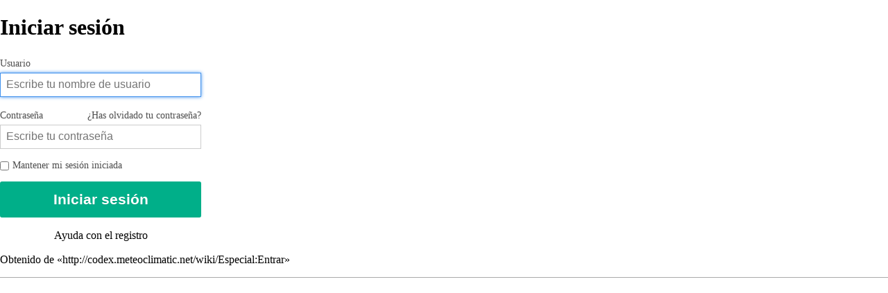

--- FILE ---
content_type: text/javascript; charset=utf-8
request_url: http://codex.meteoclimatic.net/es/load.php?debug=false&lang=es&modules=startup&only=scripts&printable=1&skin=vector&*
body_size: 3982
content:
var mediaWikiLoadStart=(new Date()).getTime();function isCompatible(ua){if(ua===undefined){ua=navigator.userAgent;}return!((ua.indexOf('MSIE')!==-1&&parseFloat(ua.split('MSIE')[1])<6)||(ua.indexOf('Firefox/')!==-1&&parseFloat(ua.split('Firefox/')[1])<3)||ua.match(/BlackBerry[^\/]*\/[1-5]\./)||ua.match(/webOS\/1\.[0-4]/)||ua.match(/PlayStation/i)||ua.match(/SymbianOS|Series60/)||ua.match(/NetFront/)||ua.match(/Opera Mini/)||ua.match(/S40OviBrowser/)||(ua.match(/Glass/)&&ua.match(/Android/)));}var startUp=function(){mw.config=new mw.Map(true);mw.loader.addSource({"local":{"loadScript":"/es/load.php","apiScript":"/es/api.php"}});mw.loader.register([["site","1440241074",[],"site"],["noscript","1440241074",[],"noscript"],["startup","1677408069",[],"startup"],["filepage","1440241074"],["user.groups","1440241074",[],"user"],["user","1440241075",[],"user"],["user.cssprefs","1440240986",["mediawiki.user"],"private"],["user.options","1440240986",[],"private"],["user.tokens","1440240986",[],
"private"],["mediawiki.language.data","1440241075",["mediawiki.language.init"]],["mediawiki.skinning.elements","1440241075"],["mediawiki.skinning.content","1440241075"],["mediawiki.skinning.interface","1440241074"],["skins.cologneblue","1440241075"],["skins.modern","1440241075"],["skins.vector.styles","1440241074"],["skins.monobook.styles","1440241075"],["skins.vector.js","1440241075",["jquery.throttle-debounce"]],["skins.vector.collapsibleNav","1551201532",["jquery.client","jquery.cookie","jquery.tabIndex"]],["jquery","1440241075"],["jquery.appear","1440241075"],["jquery.arrowSteps","1440241075"],["jquery.async","1440241075"],["jquery.autoEllipsis","1440241075",["jquery.highlightText"]],["jquery.badge","1440241075",["mediawiki.language"]],["jquery.byteLength","1440241075"],["jquery.byteLimit","1440241075",["jquery.byteLength"]],["jquery.checkboxShiftClick","1440241075"],["jquery.chosen","1440241075"],["jquery.client","1440241075"],["jquery.color","1440241075",["jquery.colorUtil"]],[
"jquery.colorUtil","1440241076"],["jquery.cookie","1440241076"],["jquery.delayedBind","1440241076"],["jquery.expandableField","1440241076"],["jquery.farbtastic","1440241076",["jquery.colorUtil"]],["jquery.footHovzer","1440241076"],["jquery.form","1440241076"],["jquery.fullscreen","1440241076"],["jquery.getAttrs","1440241076"],["jquery.hidpi","1440241076"],["jquery.highlightText","1440241076",["jquery.mwExtension"]],["jquery.hoverIntent","1440241076"],["jquery.json","1440241076"],["jquery.localize","1440241076"],["jquery.makeCollapsible","1551201532"],["jquery.mockjax","1440241076"],["jquery.mw-jump","1440241076"],["jquery.mwExtension","1440241076"],["jquery.placeholder","1440241076"],["jquery.qunit","1440241076"],["jquery.qunit.completenessTest","1440241076",["jquery.qunit"]],["jquery.spinner","1440241076"],["jquery.jStorage","1440241076",["jquery.json"]],["jquery.suggestions","1440241076",["jquery.highlightText"]],["jquery.tabIndex","1440241076"],["jquery.tablesorter","1551214468",[
"jquery.mwExtension","mediawiki.language.months"]],["jquery.textSelection","1440241076",["jquery.client"]],["jquery.throttle-debounce","1440241076"],["jquery.validate","1440241076"],["jquery.xmldom","1440241076"],["jquery.tipsy","1440241076"],["jquery.ui.core","1440241076",[],"jquery.ui"],["jquery.ui.widget","1440241077",[],"jquery.ui"],["jquery.ui.mouse","1440241077",["jquery.ui.widget"],"jquery.ui"],["jquery.ui.position","1440241077",[],"jquery.ui"],["jquery.ui.draggable","1440241077",["jquery.ui.core","jquery.ui.mouse","jquery.ui.widget"],"jquery.ui"],["jquery.ui.droppable","1440241077",["jquery.ui.core","jquery.ui.draggable","jquery.ui.mouse","jquery.ui.widget"],"jquery.ui"],["jquery.ui.resizable","1440241077",["jquery.ui.core","jquery.ui.mouse","jquery.ui.widget"],"jquery.ui"],["jquery.ui.selectable","1440241077",["jquery.ui.core","jquery.ui.mouse","jquery.ui.widget"],"jquery.ui"],["jquery.ui.sortable","1440241077",["jquery.ui.core","jquery.ui.mouse","jquery.ui.widget"],
"jquery.ui"],["jquery.ui.accordion","1440241077",["jquery.ui.core","jquery.ui.widget"],"jquery.ui"],["jquery.ui.autocomplete","1440241077",["jquery.ui.core","jquery.ui.position","jquery.ui.widget"],"jquery.ui"],["jquery.ui.button","1440241077",["jquery.ui.core","jquery.ui.widget"],"jquery.ui"],["jquery.ui.datepicker","1440241077",["jquery.ui.core"],"jquery.ui"],["jquery.ui.dialog","1440241077",["jquery.ui.button","jquery.ui.core","jquery.ui.draggable","jquery.ui.mouse","jquery.ui.position","jquery.ui.resizable","jquery.ui.widget"],"jquery.ui"],["jquery.ui.progressbar","1440241077",["jquery.ui.core","jquery.ui.widget"],"jquery.ui"],["jquery.ui.slider","1440241077",["jquery.ui.core","jquery.ui.mouse","jquery.ui.widget"],"jquery.ui"],["jquery.ui.tabs","1440241077",["jquery.ui.core","jquery.ui.widget"],"jquery.ui"],["jquery.effects.core","1440241077",[],"jquery.ui"],["jquery.effects.blind","1440241077",["jquery.effects.core"],"jquery.ui"],["jquery.effects.bounce","1440241077",[
"jquery.effects.core"],"jquery.ui"],["jquery.effects.clip","1440241077",["jquery.effects.core"],"jquery.ui"],["jquery.effects.drop","1440241077",["jquery.effects.core"],"jquery.ui"],["jquery.effects.explode","1440241077",["jquery.effects.core"],"jquery.ui"],["jquery.effects.fade","1440241077",["jquery.effects.core"],"jquery.ui"],["jquery.effects.fold","1440241077",["jquery.effects.core"],"jquery.ui"],["jquery.effects.highlight","1440241077",["jquery.effects.core"],"jquery.ui"],["jquery.effects.pulsate","1440241077",["jquery.effects.core"],"jquery.ui"],["jquery.effects.scale","1440241077",["jquery.effects.core"],"jquery.ui"],["jquery.effects.shake","1440241077",["jquery.effects.core"],"jquery.ui"],["jquery.effects.slide","1440241077",["jquery.effects.core"],"jquery.ui"],["jquery.effects.transfer","1440241077",["jquery.effects.core"],"jquery.ui"],["moment","1440241077"],["mediawiki","1440241077"],["mediawiki.api","1440241077",["mediawiki.util"]],["mediawiki.api.category","1440241077",[
"mediawiki.Title","mediawiki.api"]],["mediawiki.api.edit","1440241077",["mediawiki.Title","mediawiki.api","user.tokens"]],["mediawiki.api.login","1440241077",["mediawiki.api"]],["mediawiki.api.parse","1440241077",["mediawiki.api"]],["mediawiki.api.watch","1440241078",["mediawiki.api","user.tokens"]],["mediawiki.debug","1440241078",["jquery.footHovzer","jquery.tipsy"]],["mediawiki.debug.init","1440241078",["mediawiki.debug"]],["mediawiki.feedback","1440241078",["jquery.ui.dialog","mediawiki.Title","mediawiki.api.edit","mediawiki.jqueryMsg"]],["mediawiki.hidpi","1440241078",["jquery.hidpi"]],["mediawiki.hlist","1440241078",["jquery.client"]],["mediawiki.htmlform","1551728263"],["mediawiki.icon","1440241078"],["mediawiki.inspect","1440241078",["jquery.byteLength","jquery.json"]],["mediawiki.notification","1440241078",["mediawiki.page.startup"]],["mediawiki.notify","1440241078"],["mediawiki.searchSuggest","1551201532",["jquery.client","jquery.placeholder","jquery.suggestions",
"mediawiki.api"]],["mediawiki.Title","1440241078",["jquery.byteLength","mediawiki.util"]],["mediawiki.toc","1551201532",["jquery.cookie"]],["mediawiki.Uri","1440241078"],["mediawiki.user","1440241078",["jquery.cookie","mediawiki.api","user.options","user.tokens"]],["mediawiki.util","1440241078",["jquery.client","jquery.mwExtension","mediawiki.notify","mediawiki.toc"]],["mediawiki.action.edit","1440241078",["jquery.byteLimit","jquery.textSelection","mediawiki.action.edit.styles"]],["mediawiki.action.edit.styles","1440241078"],["mediawiki.action.edit.collapsibleFooter","1440241078",["jquery.cookie","jquery.makeCollapsible","mediawiki.icon"]],["mediawiki.action.edit.preview","1440241078",["jquery.form","jquery.spinner","mediawiki.action.history.diff"]],["mediawiki.action.history","1440241078",[],"mediawiki.action.history"],["mediawiki.action.history.diff","1440241078",[],"mediawiki.action.history"],["mediawiki.action.view.dblClickEdit","1440241078",["mediawiki.page.startup",
"mediawiki.util"]],["mediawiki.action.view.metadata","1551209364"],["mediawiki.action.view.postEdit","1551201532",["jquery.cookie","mediawiki.jqueryMsg"]],["mediawiki.action.view.redirectToFragment","1440241078",["jquery.client"]],["mediawiki.action.view.rightClickEdit","1440241078"],["mediawiki.action.edit.editWarning","1564902348",["mediawiki.jqueryMsg"]],["mediawiki.action.watch.ajax","1440240986",["mediawiki.page.watch.ajax"]],["mediawiki.language","1440241078",["mediawiki.cldr","mediawiki.language.data"]],["mediawiki.cldr","1440241078",["mediawiki.libs.pluralruleparser"]],["mediawiki.libs.pluralruleparser","1440241078"],["mediawiki.language.init","1440241078"],["mediawiki.jqueryMsg","1440241078",["mediawiki.language","mediawiki.util"]],["mediawiki.language.months","1551214468",["mediawiki.language"]],["mediawiki.libs.jpegmeta","1440241078"],["mediawiki.page.gallery","1440241078"],["mediawiki.page.ready","1440241079",["jquery.checkboxShiftClick","jquery.makeCollapsible",
"jquery.mw-jump","jquery.placeholder","mediawiki.util"]],["mediawiki.page.startup","1440241079",["mediawiki.util"]],["mediawiki.page.patrol.ajax","1440241079",["jquery.spinner","mediawiki.Title","mediawiki.api","mediawiki.notify","mediawiki.page.startup","mediawiki.util","user.tokens"]],["mediawiki.page.watch.ajax","1552673618",["jquery.mwExtension","mediawiki.api.watch","mediawiki.notify","mediawiki.page.startup","mediawiki.util"]],["mediawiki.page.image.pagination","1440241079",["jquery.spinner"]],["mediawiki.special","1440241079"],["mediawiki.special.block","1440241079",["mediawiki.util"]],["mediawiki.special.changeemail","1580167920",["mediawiki.util"]],["mediawiki.special.changeslist","1440241079"],["mediawiki.special.changeslist.legend","1440241079"],["mediawiki.special.changeslist.legend.js","1440241079",["jquery.cookie","jquery.makeCollapsible"]],["mediawiki.special.changeslist.enhanced","1440241079"],["mediawiki.special.movePage","1440241079",["jquery.byteLimit"]],[
"mediawiki.special.pagesWithProp","1440241079"],["mediawiki.special.preferences","1564902669",["mediawiki.language"]],["mediawiki.special.recentchanges","1440241079",["mediawiki.special"]],["mediawiki.special.search","1551780532"],["mediawiki.special.undelete","1440241079"],["mediawiki.special.upload","1552673657",["mediawiki.libs.jpegmeta","mediawiki.util"]],["mediawiki.special.userlogin.common.styles","1440241079"],["mediawiki.special.userlogin.signup.styles","1440241079"],["mediawiki.special.userlogin.login.styles","1440241079"],["mediawiki.special.userlogin.common.js","1551728181"],["mediawiki.special.userlogin.signup.js","1677408069",["jquery.throttle-debounce","mediawiki.api","mediawiki.jqueryMsg"]],["mediawiki.special.javaScriptTest","1440241079",["jquery.qunit"]],["mediawiki.special.version","1440241079"],["mediawiki.legacy.ajax","1440241079",["mediawiki.legacy.wikibits","mediawiki.util"]],["mediawiki.legacy.commonPrint","1440241074"],["mediawiki.legacy.config","1440241079",[
"mediawiki.legacy.wikibits"]],["mediawiki.legacy.protect","1440241079",["jquery.byteLimit"]],["mediawiki.legacy.shared","1440241074"],["mediawiki.legacy.oldshared","1440241079"],["mediawiki.legacy.upload","1440241080",["jquery.spinner","mediawiki.Title","mediawiki.api","mediawiki.util"]],["mediawiki.legacy.wikibits","1440241080",["mediawiki.util"]],["mediawiki.ui","1440241080"],["mediawiki.ui.button","1440241074"],["oojs","1440241080"],["oojs-ui","1440241080",["oojs"]],["ext.geshi.local","1440241080"],["jquery.wikiEditor","1582413978",["jquery.client","jquery.textSelection"],"ext.wikiEditor"],["jquery.wikiEditor.dialogs","1440241080",["jquery.tabIndex","jquery.ui.button","jquery.ui.dialog","jquery.ui.draggable","jquery.ui.resizable","jquery.wikiEditor","jquery.wikiEditor.toolbar"],"ext.wikiEditor"],["jquery.wikiEditor.dialogs.config","1609776799",["jquery.suggestions","jquery.wikiEditor","jquery.wikiEditor.dialogs","jquery.wikiEditor.toolbar.i18n","mediawiki.Title",
"mediawiki.jqueryMsg"],"ext.wikiEditor"],["jquery.wikiEditor.preview","1440241080",["jquery.wikiEditor"],"ext.wikiEditor"],["jquery.wikiEditor.previewDialog","1440241080",["jquery.wikiEditor","jquery.wikiEditor.dialogs"],"ext.wikiEditor"],["jquery.wikiEditor.publish","1440241080",["jquery.wikiEditor","jquery.wikiEditor.dialogs"],"ext.wikiEditor"],["jquery.wikiEditor.toolbar","1440241080",["jquery.wikiEditor","jquery.wikiEditor.toolbar.i18n"],"ext.wikiEditor"],["jquery.wikiEditor.toolbar.config","1440241080",["jquery.async","jquery.cookie","jquery.wikiEditor","jquery.wikiEditor.toolbar","jquery.wikiEditor.toolbar.i18n"],"ext.wikiEditor"],["jquery.wikiEditor.toolbar.i18n","1440240986",[],"ext.wikiEditor"],["ext.wikiEditor","1440241080",["jquery.wikiEditor"],"ext.wikiEditor"],["ext.wikiEditor.dialogs","1440241080",["ext.wikiEditor","ext.wikiEditor.toolbar","jquery.wikiEditor.dialogs","jquery.wikiEditor.dialogs.config"],"ext.wikiEditor"],["ext.wikiEditor.preview","1440241080",[
"ext.wikiEditor","jquery.wikiEditor.preview"],"ext.wikiEditor"],["ext.wikiEditor.previewDialog","1440241080",["ext.wikiEditor","jquery.wikiEditor.previewDialog"],"ext.wikiEditor"],["ext.wikiEditor.publish","1440241080",["ext.wikiEditor","jquery.wikiEditor.publish"],"ext.wikiEditor"],["ext.wikiEditor.tests.toolbar","1440241081",["ext.wikiEditor.toolbar"],"ext.wikiEditor"],["ext.wikiEditor.toolbar","1440241081",["ext.wikiEditor","jquery.wikiEditor.toolbar","jquery.wikiEditor.toolbar.config"],"ext.wikiEditor"],["ext.wikiEditor.toolbar.hideSig","1440241081",[],"ext.wikiEditor"]]);mw.config.set({"wgLoadScript":"/es/load.php","debug":false,"skin":"vector","stylepath":"/es/skins","wgUrlProtocols":
"http\\:\\/\\/|https\\:\\/\\/|ftp\\:\\/\\/|ftps\\:\\/\\/|ssh\\:\\/\\/|sftp\\:\\/\\/|irc\\:\\/\\/|ircs\\:\\/\\/|xmpp\\:|sip\\:|sips\\:|gopher\\:\\/\\/|telnet\\:\\/\\/|nntp\\:\\/\\/|worldwind\\:\\/\\/|mailto\\:|tel\\:|sms\\:|news\\:|svn\\:\\/\\/|git\\:\\/\\/|mms\\:\\/\\/|bitcoin\\:|magnet\\:|urn\\:|geo\\:|\\/\\/","wgArticlePath":"/wiki/$1","wgScriptPath":"/es","wgScriptExtension":".php","wgScript":"/es/index.php","wgSearchType":null,"wgVariantArticlePath":false,"wgActionPaths":{},"wgServer":"http://codex.meteoclimatic.net","wgUserLanguage":"es","wgContentLanguage":"es","wgVersion":"1.23.0","wgEnableAPI":true,"wgEnableWriteAPI":true,"wgMainPageTitle":"Página principal","wgFormattedNamespaces":{"-2":"Medio","-1":"Especial","0":"","1":"Discusión","2":"Usuario","3":"Usuario discusión","4":"Codex Meteoclimatic","5":"Codex Meteoclimatic discusión","6":"Archivo","7":"Archivo discusión","8":"MediaWiki","9":"MediaWiki discusión","10":"Plantilla","11":"Plantilla discusión","12":"Ayuda","13"
:"Ayuda discusión","14":"Categoría","15":"Categoría discusión"},"wgNamespaceIds":{"medio":-2,"especial":-1,"":0,"discusión":1,"usuario":2,"usuario_discusión":3,"codex_meteoclimatic":4,"codex_meteoclimatic_discusión":5,"archivo":6,"archivo_discusión":7,"mediawiki":8,"mediawiki_discusión":9,"plantilla":10,"plantilla_discusión":11,"ayuda":12,"ayuda_discusión":13,"categoría":14,"categoría_discusión":15,"imagen":6,"imagen_discusión":7,"usuaria":2,"usuaria_discusión":3,"image":6,"image_talk":7,"media":-2,"special":-1,"talk":1,"user":2,"user_talk":3,"project":4,"project_talk":5,"file":6,"file_talk":7,"mediawiki_talk":9,"template":10,"template_talk":11,"help":12,"help_talk":13,"category":14,"category_talk":15},"wgContentNamespaces":[0],"wgSiteName":"Codex|Meteoclimatic","wgFileExtensions":["png","gif","jpg","jpeg","doc","xls","pdf","ppt","tiff","bmp","docx","xlsx","pptx","ps","odt","ods","odp","odg"],"wgDBname":"meteoclimatic_wiki","wgFileCanRotate":true,"wgAvailableSkins":{
"cologneblue":"CologneBlue","vector":"Vector","monobook":"MonoBook","modern":"Modern"},"wgExtensionAssetsPath":"/es/extensions","wgCookiePrefix":"meteoclimatic_wiki","wgResourceLoaderMaxQueryLength":-1,"wgCaseSensitiveNamespaces":[],"wgLegalTitleChars":" %!\"$\u0026'()*,\\-./0-9:;=?@A-Z\\\\\\^_`a-z~+\\u0080-\\uFFFF","wgResourceLoaderStorageVersion":1,"wgResourceLoaderStorageEnabled":false,"wgWikiEditorMagicWords":{"redirect":"#REDIRECCIÓN","img_right":"derecha","img_left":"izquierda","img_none":"ninguna","img_center":"centro","img_thumbnail":"miniaturadeimagen","img_framed":"marco","img_frameless":"sinmarco"}});};if(isCompatible()){document.write("\u003Cscript src=\"/es/load.php?debug=false\u0026amp;lang=es\u0026amp;modules=jquery%2Cmediawiki\u0026amp;only=scripts\u0026amp;skin=vector\u0026amp;version=20150822T105757Z\"\u003E\u003C/script\u003E");};
/* cache key: meteoclimatic_wiki:resourceloader:filter:minify-js:7:2fa44b7a6cbbcd27b685da91c944783d */